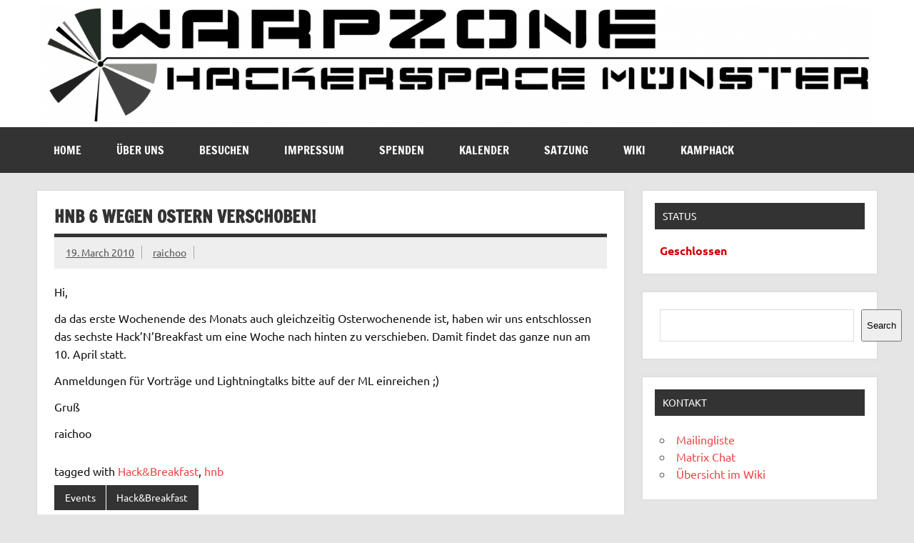

--- FILE ---
content_type: text/html; charset=UTF-8
request_url: https://www.warpzone.ms/perma/hnb-6-wegen-ostern-verschoben/257/
body_size: 12004
content:
<!DOCTYPE html><!-- HTML 5 -->
<html lang="en-US">

<head>
<meta charset="UTF-8" />
<meta name="viewport" content="width=device-width, initial-scale=1">
<link rel="profile" href="http://gmpg.org/xfn/11" />
<link rel="pingback" href="https://www.warpzone.ms/xmlrpc.php" />

<title>HNB 6 wegen Ostern verschoben! &#8211; warpzone e.V.</title>
<meta name='robots' content='max-image-preview:large' />
<link rel="alternate" type="application/rss+xml" title="warpzone e.V. &raquo; Feed" href="https://www.warpzone.ms/feed/" />
<link rel="alternate" type="application/rss+xml" title="warpzone e.V. &raquo; Comments Feed" href="https://www.warpzone.ms/comments/feed/" />
<link rel="alternate" title="oEmbed (JSON)" type="application/json+oembed" href="https://www.warpzone.ms/wp-json/oembed/1.0/embed?url=https%3A%2F%2Fwww.warpzone.ms%2Fperma%2Fhnb-6-wegen-ostern-verschoben%2F257%2F" />
<link rel="alternate" title="oEmbed (XML)" type="text/xml+oembed" href="https://www.warpzone.ms/wp-json/oembed/1.0/embed?url=https%3A%2F%2Fwww.warpzone.ms%2Fperma%2Fhnb-6-wegen-ostern-verschoben%2F257%2F&#038;format=xml" />
<style id='wp-img-auto-sizes-contain-inline-css' type='text/css'>
img:is([sizes=auto i],[sizes^="auto," i]){contain-intrinsic-size:3000px 1500px}
/*# sourceURL=wp-img-auto-sizes-contain-inline-css */
</style>
<link rel='stylesheet' id='dynamicnews-custom-fonts-css' href='https://www.warpzone.ms/wp-content/themes/dynamic-news-lite/css/custom-fonts.css?ver=20180413' type='text/css' media='all' />
<style id='wp-emoji-styles-inline-css' type='text/css'>

	img.wp-smiley, img.emoji {
		display: inline !important;
		border: none !important;
		box-shadow: none !important;
		height: 1em !important;
		width: 1em !important;
		margin: 0 0.07em !important;
		vertical-align: -0.1em !important;
		background: none !important;
		padding: 0 !important;
	}
/*# sourceURL=wp-emoji-styles-inline-css */
</style>
<style id='wp-block-library-inline-css' type='text/css'>
:root{--wp-block-synced-color:#7a00df;--wp-block-synced-color--rgb:122,0,223;--wp-bound-block-color:var(--wp-block-synced-color);--wp-editor-canvas-background:#ddd;--wp-admin-theme-color:#007cba;--wp-admin-theme-color--rgb:0,124,186;--wp-admin-theme-color-darker-10:#006ba1;--wp-admin-theme-color-darker-10--rgb:0,107,160.5;--wp-admin-theme-color-darker-20:#005a87;--wp-admin-theme-color-darker-20--rgb:0,90,135;--wp-admin-border-width-focus:2px}@media (min-resolution:192dpi){:root{--wp-admin-border-width-focus:1.5px}}.wp-element-button{cursor:pointer}:root .has-very-light-gray-background-color{background-color:#eee}:root .has-very-dark-gray-background-color{background-color:#313131}:root .has-very-light-gray-color{color:#eee}:root .has-very-dark-gray-color{color:#313131}:root .has-vivid-green-cyan-to-vivid-cyan-blue-gradient-background{background:linear-gradient(135deg,#00d084,#0693e3)}:root .has-purple-crush-gradient-background{background:linear-gradient(135deg,#34e2e4,#4721fb 50%,#ab1dfe)}:root .has-hazy-dawn-gradient-background{background:linear-gradient(135deg,#faaca8,#dad0ec)}:root .has-subdued-olive-gradient-background{background:linear-gradient(135deg,#fafae1,#67a671)}:root .has-atomic-cream-gradient-background{background:linear-gradient(135deg,#fdd79a,#004a59)}:root .has-nightshade-gradient-background{background:linear-gradient(135deg,#330968,#31cdcf)}:root .has-midnight-gradient-background{background:linear-gradient(135deg,#020381,#2874fc)}:root{--wp--preset--font-size--normal:16px;--wp--preset--font-size--huge:42px}.has-regular-font-size{font-size:1em}.has-larger-font-size{font-size:2.625em}.has-normal-font-size{font-size:var(--wp--preset--font-size--normal)}.has-huge-font-size{font-size:var(--wp--preset--font-size--huge)}.has-text-align-center{text-align:center}.has-text-align-left{text-align:left}.has-text-align-right{text-align:right}.has-fit-text{white-space:nowrap!important}#end-resizable-editor-section{display:none}.aligncenter{clear:both}.items-justified-left{justify-content:flex-start}.items-justified-center{justify-content:center}.items-justified-right{justify-content:flex-end}.items-justified-space-between{justify-content:space-between}.screen-reader-text{border:0;clip-path:inset(50%);height:1px;margin:-1px;overflow:hidden;padding:0;position:absolute;width:1px;word-wrap:normal!important}.screen-reader-text:focus{background-color:#ddd;clip-path:none;color:#444;display:block;font-size:1em;height:auto;left:5px;line-height:normal;padding:15px 23px 14px;text-decoration:none;top:5px;width:auto;z-index:100000}html :where(.has-border-color){border-style:solid}html :where([style*=border-top-color]){border-top-style:solid}html :where([style*=border-right-color]){border-right-style:solid}html :where([style*=border-bottom-color]){border-bottom-style:solid}html :where([style*=border-left-color]){border-left-style:solid}html :where([style*=border-width]){border-style:solid}html :where([style*=border-top-width]){border-top-style:solid}html :where([style*=border-right-width]){border-right-style:solid}html :where([style*=border-bottom-width]){border-bottom-style:solid}html :where([style*=border-left-width]){border-left-style:solid}html :where(img[class*=wp-image-]){height:auto;max-width:100%}:where(figure){margin:0 0 1em}html :where(.is-position-sticky){--wp-admin--admin-bar--position-offset:var(--wp-admin--admin-bar--height,0px)}@media screen and (max-width:600px){html :where(.is-position-sticky){--wp-admin--admin-bar--position-offset:0px}}

/*# sourceURL=wp-block-library-inline-css */
</style><style id='wp-block-search-inline-css' type='text/css'>
.wp-block-search__button{margin-left:10px;word-break:normal}.wp-block-search__button.has-icon{line-height:0}.wp-block-search__button svg{height:1.25em;min-height:24px;min-width:24px;width:1.25em;fill:currentColor;vertical-align:text-bottom}:where(.wp-block-search__button){border:1px solid #ccc;padding:6px 10px}.wp-block-search__inside-wrapper{display:flex;flex:auto;flex-wrap:nowrap;max-width:100%}.wp-block-search__label{width:100%}.wp-block-search.wp-block-search__button-only .wp-block-search__button{box-sizing:border-box;display:flex;flex-shrink:0;justify-content:center;margin-left:0;max-width:100%}.wp-block-search.wp-block-search__button-only .wp-block-search__inside-wrapper{min-width:0!important;transition-property:width}.wp-block-search.wp-block-search__button-only .wp-block-search__input{flex-basis:100%;transition-duration:.3s}.wp-block-search.wp-block-search__button-only.wp-block-search__searchfield-hidden,.wp-block-search.wp-block-search__button-only.wp-block-search__searchfield-hidden .wp-block-search__inside-wrapper{overflow:hidden}.wp-block-search.wp-block-search__button-only.wp-block-search__searchfield-hidden .wp-block-search__input{border-left-width:0!important;border-right-width:0!important;flex-basis:0;flex-grow:0;margin:0;min-width:0!important;padding-left:0!important;padding-right:0!important;width:0!important}:where(.wp-block-search__input){appearance:none;border:1px solid #949494;flex-grow:1;font-family:inherit;font-size:inherit;font-style:inherit;font-weight:inherit;letter-spacing:inherit;line-height:inherit;margin-left:0;margin-right:0;min-width:3rem;padding:8px;text-decoration:unset!important;text-transform:inherit}:where(.wp-block-search__button-inside .wp-block-search__inside-wrapper){background-color:#fff;border:1px solid #949494;box-sizing:border-box;padding:4px}:where(.wp-block-search__button-inside .wp-block-search__inside-wrapper) .wp-block-search__input{border:none;border-radius:0;padding:0 4px}:where(.wp-block-search__button-inside .wp-block-search__inside-wrapper) .wp-block-search__input:focus{outline:none}:where(.wp-block-search__button-inside .wp-block-search__inside-wrapper) :where(.wp-block-search__button){padding:4px 8px}.wp-block-search.aligncenter .wp-block-search__inside-wrapper{margin:auto}.wp-block[data-align=right] .wp-block-search.wp-block-search__button-only .wp-block-search__inside-wrapper{float:right}
/*# sourceURL=https://www.warpzone.ms/wp-includes/blocks/search/style.min.css */
</style>
<style id='wp-block-paragraph-inline-css' type='text/css'>
.is-small-text{font-size:.875em}.is-regular-text{font-size:1em}.is-large-text{font-size:2.25em}.is-larger-text{font-size:3em}.has-drop-cap:not(:focus):first-letter{float:left;font-size:8.4em;font-style:normal;font-weight:100;line-height:.68;margin:.05em .1em 0 0;text-transform:uppercase}body.rtl .has-drop-cap:not(:focus):first-letter{float:none;margin-left:.1em}p.has-drop-cap.has-background{overflow:hidden}:root :where(p.has-background){padding:1.25em 2.375em}:where(p.has-text-color:not(.has-link-color)) a{color:inherit}p.has-text-align-left[style*="writing-mode:vertical-lr"],p.has-text-align-right[style*="writing-mode:vertical-rl"]{rotate:180deg}
/*# sourceURL=https://www.warpzone.ms/wp-includes/blocks/paragraph/style.min.css */
</style>
<style id='global-styles-inline-css' type='text/css'>
:root{--wp--preset--aspect-ratio--square: 1;--wp--preset--aspect-ratio--4-3: 4/3;--wp--preset--aspect-ratio--3-4: 3/4;--wp--preset--aspect-ratio--3-2: 3/2;--wp--preset--aspect-ratio--2-3: 2/3;--wp--preset--aspect-ratio--16-9: 16/9;--wp--preset--aspect-ratio--9-16: 9/16;--wp--preset--color--black: #353535;--wp--preset--color--cyan-bluish-gray: #abb8c3;--wp--preset--color--white: #ffffff;--wp--preset--color--pale-pink: #f78da7;--wp--preset--color--vivid-red: #cf2e2e;--wp--preset--color--luminous-vivid-orange: #ff6900;--wp--preset--color--luminous-vivid-amber: #fcb900;--wp--preset--color--light-green-cyan: #7bdcb5;--wp--preset--color--vivid-green-cyan: #00d084;--wp--preset--color--pale-cyan-blue: #8ed1fc;--wp--preset--color--vivid-cyan-blue: #0693e3;--wp--preset--color--vivid-purple: #9b51e0;--wp--preset--color--primary: #e84747;--wp--preset--color--light-gray: #f0f0f0;--wp--preset--color--dark-gray: #777777;--wp--preset--gradient--vivid-cyan-blue-to-vivid-purple: linear-gradient(135deg,rgb(6,147,227) 0%,rgb(155,81,224) 100%);--wp--preset--gradient--light-green-cyan-to-vivid-green-cyan: linear-gradient(135deg,rgb(122,220,180) 0%,rgb(0,208,130) 100%);--wp--preset--gradient--luminous-vivid-amber-to-luminous-vivid-orange: linear-gradient(135deg,rgb(252,185,0) 0%,rgb(255,105,0) 100%);--wp--preset--gradient--luminous-vivid-orange-to-vivid-red: linear-gradient(135deg,rgb(255,105,0) 0%,rgb(207,46,46) 100%);--wp--preset--gradient--very-light-gray-to-cyan-bluish-gray: linear-gradient(135deg,rgb(238,238,238) 0%,rgb(169,184,195) 100%);--wp--preset--gradient--cool-to-warm-spectrum: linear-gradient(135deg,rgb(74,234,220) 0%,rgb(151,120,209) 20%,rgb(207,42,186) 40%,rgb(238,44,130) 60%,rgb(251,105,98) 80%,rgb(254,248,76) 100%);--wp--preset--gradient--blush-light-purple: linear-gradient(135deg,rgb(255,206,236) 0%,rgb(152,150,240) 100%);--wp--preset--gradient--blush-bordeaux: linear-gradient(135deg,rgb(254,205,165) 0%,rgb(254,45,45) 50%,rgb(107,0,62) 100%);--wp--preset--gradient--luminous-dusk: linear-gradient(135deg,rgb(255,203,112) 0%,rgb(199,81,192) 50%,rgb(65,88,208) 100%);--wp--preset--gradient--pale-ocean: linear-gradient(135deg,rgb(255,245,203) 0%,rgb(182,227,212) 50%,rgb(51,167,181) 100%);--wp--preset--gradient--electric-grass: linear-gradient(135deg,rgb(202,248,128) 0%,rgb(113,206,126) 100%);--wp--preset--gradient--midnight: linear-gradient(135deg,rgb(2,3,129) 0%,rgb(40,116,252) 100%);--wp--preset--font-size--small: 13px;--wp--preset--font-size--medium: 20px;--wp--preset--font-size--large: 36px;--wp--preset--font-size--x-large: 42px;--wp--preset--spacing--20: 0.44rem;--wp--preset--spacing--30: 0.67rem;--wp--preset--spacing--40: 1rem;--wp--preset--spacing--50: 1.5rem;--wp--preset--spacing--60: 2.25rem;--wp--preset--spacing--70: 3.38rem;--wp--preset--spacing--80: 5.06rem;--wp--preset--shadow--natural: 6px 6px 9px rgba(0, 0, 0, 0.2);--wp--preset--shadow--deep: 12px 12px 50px rgba(0, 0, 0, 0.4);--wp--preset--shadow--sharp: 6px 6px 0px rgba(0, 0, 0, 0.2);--wp--preset--shadow--outlined: 6px 6px 0px -3px rgb(255, 255, 255), 6px 6px rgb(0, 0, 0);--wp--preset--shadow--crisp: 6px 6px 0px rgb(0, 0, 0);}:where(.is-layout-flex){gap: 0.5em;}:where(.is-layout-grid){gap: 0.5em;}body .is-layout-flex{display: flex;}.is-layout-flex{flex-wrap: wrap;align-items: center;}.is-layout-flex > :is(*, div){margin: 0;}body .is-layout-grid{display: grid;}.is-layout-grid > :is(*, div){margin: 0;}:where(.wp-block-columns.is-layout-flex){gap: 2em;}:where(.wp-block-columns.is-layout-grid){gap: 2em;}:where(.wp-block-post-template.is-layout-flex){gap: 1.25em;}:where(.wp-block-post-template.is-layout-grid){gap: 1.25em;}.has-black-color{color: var(--wp--preset--color--black) !important;}.has-cyan-bluish-gray-color{color: var(--wp--preset--color--cyan-bluish-gray) !important;}.has-white-color{color: var(--wp--preset--color--white) !important;}.has-pale-pink-color{color: var(--wp--preset--color--pale-pink) !important;}.has-vivid-red-color{color: var(--wp--preset--color--vivid-red) !important;}.has-luminous-vivid-orange-color{color: var(--wp--preset--color--luminous-vivid-orange) !important;}.has-luminous-vivid-amber-color{color: var(--wp--preset--color--luminous-vivid-amber) !important;}.has-light-green-cyan-color{color: var(--wp--preset--color--light-green-cyan) !important;}.has-vivid-green-cyan-color{color: var(--wp--preset--color--vivid-green-cyan) !important;}.has-pale-cyan-blue-color{color: var(--wp--preset--color--pale-cyan-blue) !important;}.has-vivid-cyan-blue-color{color: var(--wp--preset--color--vivid-cyan-blue) !important;}.has-vivid-purple-color{color: var(--wp--preset--color--vivid-purple) !important;}.has-black-background-color{background-color: var(--wp--preset--color--black) !important;}.has-cyan-bluish-gray-background-color{background-color: var(--wp--preset--color--cyan-bluish-gray) !important;}.has-white-background-color{background-color: var(--wp--preset--color--white) !important;}.has-pale-pink-background-color{background-color: var(--wp--preset--color--pale-pink) !important;}.has-vivid-red-background-color{background-color: var(--wp--preset--color--vivid-red) !important;}.has-luminous-vivid-orange-background-color{background-color: var(--wp--preset--color--luminous-vivid-orange) !important;}.has-luminous-vivid-amber-background-color{background-color: var(--wp--preset--color--luminous-vivid-amber) !important;}.has-light-green-cyan-background-color{background-color: var(--wp--preset--color--light-green-cyan) !important;}.has-vivid-green-cyan-background-color{background-color: var(--wp--preset--color--vivid-green-cyan) !important;}.has-pale-cyan-blue-background-color{background-color: var(--wp--preset--color--pale-cyan-blue) !important;}.has-vivid-cyan-blue-background-color{background-color: var(--wp--preset--color--vivid-cyan-blue) !important;}.has-vivid-purple-background-color{background-color: var(--wp--preset--color--vivid-purple) !important;}.has-black-border-color{border-color: var(--wp--preset--color--black) !important;}.has-cyan-bluish-gray-border-color{border-color: var(--wp--preset--color--cyan-bluish-gray) !important;}.has-white-border-color{border-color: var(--wp--preset--color--white) !important;}.has-pale-pink-border-color{border-color: var(--wp--preset--color--pale-pink) !important;}.has-vivid-red-border-color{border-color: var(--wp--preset--color--vivid-red) !important;}.has-luminous-vivid-orange-border-color{border-color: var(--wp--preset--color--luminous-vivid-orange) !important;}.has-luminous-vivid-amber-border-color{border-color: var(--wp--preset--color--luminous-vivid-amber) !important;}.has-light-green-cyan-border-color{border-color: var(--wp--preset--color--light-green-cyan) !important;}.has-vivid-green-cyan-border-color{border-color: var(--wp--preset--color--vivid-green-cyan) !important;}.has-pale-cyan-blue-border-color{border-color: var(--wp--preset--color--pale-cyan-blue) !important;}.has-vivid-cyan-blue-border-color{border-color: var(--wp--preset--color--vivid-cyan-blue) !important;}.has-vivid-purple-border-color{border-color: var(--wp--preset--color--vivid-purple) !important;}.has-vivid-cyan-blue-to-vivid-purple-gradient-background{background: var(--wp--preset--gradient--vivid-cyan-blue-to-vivid-purple) !important;}.has-light-green-cyan-to-vivid-green-cyan-gradient-background{background: var(--wp--preset--gradient--light-green-cyan-to-vivid-green-cyan) !important;}.has-luminous-vivid-amber-to-luminous-vivid-orange-gradient-background{background: var(--wp--preset--gradient--luminous-vivid-amber-to-luminous-vivid-orange) !important;}.has-luminous-vivid-orange-to-vivid-red-gradient-background{background: var(--wp--preset--gradient--luminous-vivid-orange-to-vivid-red) !important;}.has-very-light-gray-to-cyan-bluish-gray-gradient-background{background: var(--wp--preset--gradient--very-light-gray-to-cyan-bluish-gray) !important;}.has-cool-to-warm-spectrum-gradient-background{background: var(--wp--preset--gradient--cool-to-warm-spectrum) !important;}.has-blush-light-purple-gradient-background{background: var(--wp--preset--gradient--blush-light-purple) !important;}.has-blush-bordeaux-gradient-background{background: var(--wp--preset--gradient--blush-bordeaux) !important;}.has-luminous-dusk-gradient-background{background: var(--wp--preset--gradient--luminous-dusk) !important;}.has-pale-ocean-gradient-background{background: var(--wp--preset--gradient--pale-ocean) !important;}.has-electric-grass-gradient-background{background: var(--wp--preset--gradient--electric-grass) !important;}.has-midnight-gradient-background{background: var(--wp--preset--gradient--midnight) !important;}.has-small-font-size{font-size: var(--wp--preset--font-size--small) !important;}.has-medium-font-size{font-size: var(--wp--preset--font-size--medium) !important;}.has-large-font-size{font-size: var(--wp--preset--font-size--large) !important;}.has-x-large-font-size{font-size: var(--wp--preset--font-size--x-large) !important;}
/*# sourceURL=global-styles-inline-css */
</style>

<style id='classic-theme-styles-inline-css' type='text/css'>
/*! This file is auto-generated */
.wp-block-button__link{color:#fff;background-color:#32373c;border-radius:9999px;box-shadow:none;text-decoration:none;padding:calc(.667em + 2px) calc(1.333em + 2px);font-size:1.125em}.wp-block-file__button{background:#32373c;color:#fff;text-decoration:none}
/*# sourceURL=/wp-includes/css/classic-themes.min.css */
</style>
<link rel='stylesheet' id='dynamicnewslite-stylesheet-css' href='https://www.warpzone.ms/wp-content/themes/dynamic-news-lite/style.css?ver=1.6.8' type='text/css' media='all' />
<style id='dynamicnewslite-stylesheet-inline-css' type='text/css'>
.site-title, .site-description {
	position: absolute;
	clip: rect(1px, 1px, 1px, 1px);
}
/*# sourceURL=dynamicnewslite-stylesheet-inline-css */
</style>
<link rel='stylesheet' id='genericons-css' href='https://www.warpzone.ms/wp-content/themes/dynamic-news-lite/css/genericons/genericons.css?ver=3.4.1' type='text/css' media='all' />
<link rel='stylesheet' id='themezee-related-posts-css' href='https://www.warpzone.ms/wp-content/themes/dynamic-news-lite/css/themezee-related-posts.css?ver=20160421' type='text/css' media='all' />
<script type="text/javascript" src="https://www.warpzone.ms/wp-includes/js/jquery/jquery.min.js?ver=3.7.1" id="jquery-core-js"></script>
<script type="text/javascript" src="https://www.warpzone.ms/wp-includes/js/jquery/jquery-migrate.min.js?ver=3.4.1" id="jquery-migrate-js"></script>
<script type="text/javascript" id="dynamicnewslite-jquery-navigation-js-extra">
/* <![CDATA[ */
var dynamicnews_menu_title = {"text":"Menu"};
//# sourceURL=dynamicnewslite-jquery-navigation-js-extra
/* ]]> */
</script>
<script type="text/javascript" src="https://www.warpzone.ms/wp-content/themes/dynamic-news-lite/js/navigation.js?ver=20210324" id="dynamicnewslite-jquery-navigation-js"></script>
<script type="text/javascript" id="dynamicnewslite-jquery-sidebar-js-extra">
/* <![CDATA[ */
var dynamicnews_sidebar_title = {"text":"Sidebar"};
//# sourceURL=dynamicnewslite-jquery-sidebar-js-extra
/* ]]> */
</script>
<script type="text/javascript" src="https://www.warpzone.ms/wp-content/themes/dynamic-news-lite/js/sidebar.js?ver=20210324" id="dynamicnewslite-jquery-sidebar-js"></script>
<link rel="https://api.w.org/" href="https://www.warpzone.ms/wp-json/" /><link rel="alternate" title="JSON" type="application/json" href="https://www.warpzone.ms/wp-json/wp/v2/posts/257" /><link rel="EditURI" type="application/rsd+xml" title="RSD" href="https://www.warpzone.ms/xmlrpc.php?rsd" />
<meta name="generator" content="WordPress 6.9" />
<link rel="canonical" href="https://www.warpzone.ms/perma/hnb-6-wegen-ostern-verschoben/257/" />
<link rel='shortlink' href='https://www.warpzone.ms/?p=257' />
<script>// easteregg gefunden? komm in den chat und frag nach matt :)
document.addEventListener('DOMContentLoaded', () => {
  let r = Math.random();
  if (window.location.search === '?easteregg') r = 0;
	
  if (r < 0.02) {
  const logo = document.querySelector('#logo');
  if (logo) logo.style.transform = 'rotate(180deg)';
  }
	
  if (window.matchMedia('(prefers-reduced-motion: reduce)').matches) return; // spielverderber!!!11
	
  if (r > 0.01) return;
	console.log("Etwas stimmt hier nicht...")
  if (Math.random() < 0.5) {
    const style = document.createElement('style');
    style.textContent = `
      @keyframes wiggleRotate {
        0% { rotate: calc(var(--wiggle-amp) * -1); }
        100% { rotate: var(--wiggle-amp); }
      }
      @keyframes wiggleTransform {
        0% { transform: rotate(calc(var(--wiggle-amp) * -1)); }
        100% { transform: rotate(var(--wiggle-amp)); }
      }
    `;
    document.head.appendChild(style);

    const supportsRotate = CSS.supports('rotate', '10deg');
    const els = document.querySelectorAll('body *');

    els.forEach(el => {
      const amp = (Math.random() * 2).toFixed(2);
      const dur = (4 + Math.random() * 4).toFixed(2);
      const delay = (-Math.random() * dur).toFixed(2);

      el.style.setProperty('--wiggle-amp', `${amp}deg`);
      el.style.transformOrigin = '50% 50%';
      el.style.animationName = supportsRotate ? 'wiggleRotate' : 'wiggleTransform';
      el.style.animationDuration = `${dur}s`;
      el.style.animationTimingFunction = 'ease-in-out';
      el.style.animationDirection = 'alternate';
      el.style.animationIterationCount = 'infinite';
      el.style.animationDelay = `${delay}s`;
    });
    
  } else {
    const selector = 'a, button, img, span:not(.MathJax):not(.MathJax *), label, input, select, textarea, code, kbd, strong, em, i, b, p, li';
    const els = document.querySelectorAll(selector);
    const dropped = new WeakSet();
    const physics = [];
    
    const gravity = 0.5;
    const bounce = 0.6;
    const friction = 0.98;
    
    els.forEach(el => {
      el.addEventListener('mouseenter', () => {
        if (dropped.has(el)) return;
        dropped.add(el);
        
        const rect = el.getBoundingClientRect();
        
        el.style.position = 'fixed';
        el.style.left = rect.left + 'px';
        el.style.top = rect.top + 'px';
        el.style.width = rect.width + 'px';
        el.style.height = rect.height + 'px';
        el.style.margin = '0';
        el.style.zIndex = '999999';
        
        physics.push({
          el: el,
          x: rect.left + rect.width / 2,
          y: rect.top + rect.height / 2,
          vx: (Math.random() - 0.5) * 2,
          vy: 0,
          rotation: 0,
          angularVel: (Math.random() - 0.5) * 0.1,
          width: rect.width,
          height: rect.height
        });
      });
    });
    
    function update() {
      physics.forEach(obj => {
        obj.vy += gravity;
        
        obj.x += obj.vx;
        obj.y += obj.vy;
        obj.rotation += obj.angularVel;
        
        const bottom = window.innerHeight;
        if (obj.y + obj.height / 2 > bottom) {
          obj.y = bottom - obj.height / 2;
          obj.vy *= -bounce;
          obj.angularVel *= 0.9;
          
          if (Math.abs(obj.vy) < 0.5) {
            obj.vy = 0;
            obj.angularVel *= 0.95;
          }
        }
        if (obj.x - obj.width / 2 < 0) {
          obj.x = obj.width / 2;
          obj.vx *= -bounce;
        }
        if (obj.x + obj.width / 2 > window.innerWidth) {
          obj.x = window.innerWidth - obj.width / 2;
          obj.vx *= -bounce;
        }
        if (Math.abs(obj.y + obj.height / 2 - bottom) < 1) {
          obj.vx *= friction;
        }
        obj.el.style.transform = `translate(${obj.x - obj.width / 2 - parseFloat(obj.el.style.left)}px, ${obj.y - obj.height / 2 - parseFloat(obj.el.style.top)}px) rotate(${obj.rotation}rad)`;
      });
      requestAnimationFrame(update);
    }
    update();
  }
});</script><link rel="icon" href="https://www.warpzone.ms/wp-content/uploads/2025/08/cropped-Warpzone-32x32.png" sizes="32x32" />
<link rel="icon" href="https://www.warpzone.ms/wp-content/uploads/2025/08/cropped-Warpzone-192x192.png" sizes="192x192" />
<link rel="apple-touch-icon" href="https://www.warpzone.ms/wp-content/uploads/2025/08/cropped-Warpzone-180x180.png" />
<meta name="msapplication-TileImage" content="https://www.warpzone.ms/wp-content/uploads/2025/08/cropped-Warpzone-270x270.png" />
		<style type="text/css" id="wp-custom-css">
			.wide-layout #header {
  padding: 5px;
}		</style>
		</head>

<body class="wp-singular post-template-default single single-post postid-257 single-format-standard wp-custom-logo wp-theme-dynamic-news-lite wide-layout sliding-sidebar mobile-header-none">

<a class="skip-link screen-reader-text" href="#content">Skip to content</a>

<div id="wrapper" class="hfeed">

	<div id="topnavi-wrap">
		
	<div id="topnavi" class="container clearfix">

		
	</div>
	</div>

	<div id="header-wrap">

		<header id="header" class="container clearfix" role="banner">

			<div id="logo" class="clearfix">

				<a href="https://www.warpzone.ms/" class="custom-logo-link" rel="home"><img width="2965" height="427" src="https://www.warpzone.ms/wp-content/uploads/2023/02/Banner-Webseite-v2.png" class="custom-logo" alt="warpzone e.V." decoding="async" fetchpriority="high" srcset="https://www.warpzone.ms/wp-content/uploads/2023/02/Banner-Webseite-v2.png 2965w, https://www.warpzone.ms/wp-content/uploads/2023/02/Banner-Webseite-v2-300x43.png 300w, https://www.warpzone.ms/wp-content/uploads/2023/02/Banner-Webseite-v2-600x86.png 600w, https://www.warpzone.ms/wp-content/uploads/2023/02/Banner-Webseite-v2-768x111.png 768w, https://www.warpzone.ms/wp-content/uploads/2023/02/Banner-Webseite-v2-1536x221.png 1536w, https://www.warpzone.ms/wp-content/uploads/2023/02/Banner-Webseite-v2-2048x295.png 2048w" sizes="(max-width: 2965px) 100vw, 2965px" /></a>				
		<p class="site-title"><a href="https://www.warpzone.ms/" rel="home">warpzone e.V.</a></p>

					
			</div>

			<div id="header-content" class="clearfix">
							</div>

		</header>

	</div>

	<div id="navi-wrap">
		<nav id="mainnav" class="container clearfix" role="navigation">
			<ul id="mainnav-menu" class="main-navigation-menu"><li id="menu-item-1413" class="menu-item menu-item-type-custom menu-item-object-custom menu-item-home menu-item-1413"><a href="https://www.warpzone.ms/">Home</a></li>
<li id="menu-item-1414" class="menu-item menu-item-type-post_type menu-item-object-page menu-item-1414"><a href="https://www.warpzone.ms/perma_about/">Über uns</a></li>
<li id="menu-item-1415" class="menu-item menu-item-type-post_type menu-item-object-page menu-item-1415"><a href="http://wiki.warpzone.ms/newbiebereich:besuchen">Besuchen</a></li>
<li id="menu-item-1417" class="menu-item menu-item-type-post_type menu-item-object-page menu-item-1417"><a href="https://www.warpzone.ms/perma_impressum/">Impressum</a></li>
<li id="menu-item-3160" class="menu-item menu-item-type-post_type menu-item-object-page menu-item-3160"><a href="https://www.warpzone.ms/spenden/">Spenden</a></li>
<li id="menu-item-1418" class="menu-item menu-item-type-post_type menu-item-object-page menu-item-1418"><a href="https://www.warpzone.ms/perma_kalender/">Kalender</a></li>
<li id="menu-item-1419" class="menu-item menu-item-type-post_type menu-item-object-page menu-item-1419"><a href="https://wiki.warpzone.ms/orga:formulare">Satzung</a></li>
<li id="menu-item-1421" class="menu-item menu-item-type-custom menu-item-object-custom menu-item-1421"><a href="https://wiki.warpzone.ms/">Wiki</a></li>
<li id="menu-item-3080" class="menu-item menu-item-type-custom menu-item-object-custom menu-item-3080"><a href="https://kamphack.de">Kamphack</a></li>
</ul>		</nav>
	</div>

	
	<div id="wrap" class="container clearfix">
		
		<section id="content" class="primary" role="main">
		
					
		
	<article id="post-257" class="post-257 post type-post status-publish format-standard hentry category-events category-hackbreakfast tag-hackbreakfast tag-hnb">
	
		<h1 class="entry-title post-title">HNB 6 wegen Ostern verschoben!</h1>		
		<div class="entry-meta postmeta clearfix"><span class="meta-date sep"><a href="https://www.warpzone.ms/perma/hnb-6-wegen-ostern-verschoben/257/" title="21:33" rel="bookmark"><time class="entry-date published updated" datetime="2010-03-19T21:33:07+01:00">19. March 2010</time></a></span><span class="meta-author sep"> <span class="author vcard"><a class="url fn n" href="https://www.warpzone.ms/perma/author/raichoo/" title="View all posts by raichoo" rel="author">raichoo</a></span></span></div>
		
				
		<div class="entry clearfix">
			<p>Hi,</p>
<p>da das erste Wochenende des Monats auch gleichzeitig Osterwochenende ist, haben wir uns entschlossen das sechste Hack&#8217;N&#8217;Breakfast um eine Woche nach hinten zu verschieben. Damit findet das ganze nun am 10. April statt.</p>
<p>Anmeldungen für Vorträge und Lightningtalks bitte auf der ML einreichen ;)</p>
<p>Gruß</p>
<p>raichoo</p>
			<!-- <rdf:RDF xmlns:rdf="http://www.w3.org/1999/02/22-rdf-syntax-ns#"
			xmlns:dc="http://purl.org/dc/elements/1.1/"
			xmlns:trackback="http://madskills.com/public/xml/rss/module/trackback/">
		<rdf:Description rdf:about="https://www.warpzone.ms/perma/hnb-6-wegen-ostern-verschoben/257/"
    dc:identifier="https://www.warpzone.ms/perma/hnb-6-wegen-ostern-verschoben/257/"
    dc:title="HNB 6 wegen Ostern verschoben!"
    trackback:ping="https://www.warpzone.ms/perma/hnb-6-wegen-ostern-verschoben/257/trackback/" />
</rdf:RDF> -->
			<div class="page-links"></div>			
		</div>
		
		<div class="postinfo clearfix">
				<span class="meta-tags">
					tagged with <a href="https://www.warpzone.ms/perma/tag/hackbreakfast/" rel="tag">Hack&amp;Breakfast</a>, <a href="https://www.warpzone.ms/perma/tag/hnb/" rel="tag">hnb</a>				</span>

			
			<span class="meta-category">
				<ul class="post-categories">
	<li><a href="https://www.warpzone.ms/perma/category/events/" rel="category tag">Events</a></li>
	<li><a href="https://www.warpzone.ms/perma/category/events/hackbreakfast/" rel="category tag">Hack&amp;Breakfast</a></li></ul>			</span>

		</div>

	</article>
		
					
					
		

		
		</section>
		
		
	<section id="sidebar" class="secondary clearfix" role="complementary">

		<aside id="wz_status_widget-3" class="widget widget_wz_status_widget clearfix"><div class="widget-text wp_widget_plugin_box"><h3 class="widgettitle"><span>Status</span></h3><span style='font-weight: bold; color:#cc0000;'>Geschlossen</span><script type='text/javascript'>jQuery(document).ready(function() { jQuery('#mainnav-toggle').text('MENU | Status: Geschlossen'); });</script></div></aside><aside id="block-5" class="widget widget_block widget_search clearfix"><form role="search" method="get" action="https://www.warpzone.ms/" class="wp-block-search__button-outside wp-block-search__text-button wp-block-search"    ><label class="wp-block-search__label screen-reader-text" for="wp-block-search__input-1" >Search</label><div class="wp-block-search__inside-wrapper" ><input class="wp-block-search__input" id="wp-block-search__input-1" placeholder="" value="" type="search" name="s" required /><button aria-label="Search" class="wp-block-search__button wp-element-button" type="submit" >Search</button></div></form></aside><aside id="custom_html-2" class="widget_text widget widget_custom_html clearfix"><h3 class="widgettitle"><span>Kontakt</span></h3><div class="textwidget custom-html-widget"><ul>
	<li><a href='https://listserver.warpzone.ms/postorius/lists/warpzone.lists.warpzone.ms/'>Mailingliste</a></li>
	<li><a href='https://matrix.to/#/#warpzone-bridge:matrix.warpzone.ms'>Matrix Chat</a> </li>
	<li><a href='https://wiki.warpzone.ms/orga:kommunikationswege'>Übersicht im Wiki</a></li>
</ul></div></aside><aside id="categories-3" class="widget widget_categories clearfix"><h3 class="widgettitle"><span>Categories</span></h3><form action="https://www.warpzone.ms" method="get"><label class="screen-reader-text" for="cat">Categories</label><select  name='cat' id='cat' class='postform'>
	<option value='-1'>Select Category</option>
	<option class="level-0" value="129">Community&nbsp;&nbsp;(20)</option>
	<option class="level-0" value="89">Conference&nbsp;&nbsp;(3)</option>
	<option class="level-0" value="4">Events&nbsp;&nbsp;(154)</option>
	<option class="level-1" value="16">&nbsp;&nbsp;&nbsp;CCC&nbsp;&nbsp;(18)</option>
	<option class="level-1" value="205">&nbsp;&nbsp;&nbsp;Family Hacking&nbsp;&nbsp;(22)</option>
	<option class="level-1" value="9">&nbsp;&nbsp;&nbsp;Hack&amp;Breakfast&nbsp;&nbsp;(50)</option>
	<option class="level-1" value="196">&nbsp;&nbsp;&nbsp;KampHack&nbsp;&nbsp;(11)</option>
	<option class="level-1" value="219">&nbsp;&nbsp;&nbsp;Maus-Türöffnertag&nbsp;&nbsp;(1)</option>
	<option class="level-1" value="108">&nbsp;&nbsp;&nbsp;Vortrag&nbsp;&nbsp;(22)</option>
	<option class="level-1" value="130">&nbsp;&nbsp;&nbsp;Warpgame&nbsp;&nbsp;(1)</option>
	<option class="level-1" value="106">&nbsp;&nbsp;&nbsp;Workshops&nbsp;&nbsp;(15)</option>
	<option class="level-0" value="103">Food Hacking&nbsp;&nbsp;(5)</option>
	<option class="level-0" value="27">Hackerspaces&nbsp;&nbsp;(13)</option>
	<option class="level-0" value="79">Hacks&nbsp;&nbsp;(13)</option>
	<option class="level-0" value="33">Hardware&nbsp;&nbsp;(54)</option>
	<option class="level-1" value="50">&nbsp;&nbsp;&nbsp;3D-Drucker&nbsp;&nbsp;(13)</option>
	<option class="level-1" value="207">&nbsp;&nbsp;&nbsp;Micro:bit&nbsp;&nbsp;(1)</option>
	<option class="level-1" value="58">&nbsp;&nbsp;&nbsp;Raspberry Pi&nbsp;&nbsp;(2)</option>
	<option class="level-0" value="55">Infrastruktur&nbsp;&nbsp;(35)</option>
	<option class="level-0" value="66">Neue Räume&nbsp;&nbsp;(30)</option>
	<option class="level-1" value="3">&nbsp;&nbsp;&nbsp;warpzone remodeled&nbsp;&nbsp;(12)</option>
	<option class="level-0" value="12">Organisatorisches&nbsp;&nbsp;(46)</option>
	<option class="level-0" value="109">Projekte&nbsp;&nbsp;(37)</option>
	<option class="level-1" value="171">&nbsp;&nbsp;&nbsp;Amateurfunk&nbsp;&nbsp;(6)</option>
	<option class="level-1" value="170">&nbsp;&nbsp;&nbsp;Astronomie&nbsp;&nbsp;(2)</option>
	<option class="level-1" value="131">&nbsp;&nbsp;&nbsp;Freifunk&nbsp;&nbsp;(7)</option>
	<option class="level-1" value="70">&nbsp;&nbsp;&nbsp;Künstliche Intelligenz&nbsp;&nbsp;(1)</option>
	<option class="level-1" value="190">&nbsp;&nbsp;&nbsp;LEDfoo&nbsp;&nbsp;(5)</option>
	<option class="level-1" value="41">&nbsp;&nbsp;&nbsp;Modellflug&nbsp;&nbsp;(4)</option>
	<option class="level-1" value="119">&nbsp;&nbsp;&nbsp;Seidenstrasse&nbsp;&nbsp;(2)</option>
	<option class="level-1" value="177">&nbsp;&nbsp;&nbsp;Solar-Powerbank&nbsp;&nbsp;(1)</option>
	<option class="level-1" value="132">&nbsp;&nbsp;&nbsp;Space API&nbsp;&nbsp;(1)</option>
	<option class="level-1" value="46">&nbsp;&nbsp;&nbsp;ZoneKopter&nbsp;&nbsp;(3)</option>
	<option class="level-0" value="34">Software&nbsp;&nbsp;(7)</option>
	<option class="level-0" value="21">Tellerrand&nbsp;&nbsp;(14)</option>
	<option class="level-0" value="1">Uncategorized&nbsp;&nbsp;(11)</option>
</select>
</form><script type="text/javascript">
/* <![CDATA[ */

( ( dropdownId ) => {
	const dropdown = document.getElementById( dropdownId );
	function onSelectChange() {
		setTimeout( () => {
			if ( 'escape' === dropdown.dataset.lastkey ) {
				return;
			}
			if ( dropdown.value && parseInt( dropdown.value ) > 0 && dropdown instanceof HTMLSelectElement ) {
				dropdown.parentElement.submit();
			}
		}, 250 );
	}
	function onKeyUp( event ) {
		if ( 'Escape' === event.key ) {
			dropdown.dataset.lastkey = 'escape';
		} else {
			delete dropdown.dataset.lastkey;
		}
	}
	function onClick() {
		delete dropdown.dataset.lastkey;
	}
	dropdown.addEventListener( 'keyup', onKeyUp );
	dropdown.addEventListener( 'click', onClick );
	dropdown.addEventListener( 'change', onSelectChange );
})( "cat" );

//# sourceURL=WP_Widget_Categories%3A%3Awidget
/* ]]> */
</script>
</aside><aside id="tag_cloud-3" class="widget widget_tag_cloud clearfix"><h3 class="widgettitle"><span>Tags</span></h3><div class="tagcloud"><a href="https://www.warpzone.ms/perma/tag/3d-drucker/" class="tag-cloud-link tag-link-36 tag-link-position-1" style="font-size: 16.272727272727pt;" aria-label="3D Drucker (8 items)">3D Drucker</a>
<a href="https://www.warpzone.ms/perma/tag/30c3/" class="tag-cloud-link tag-link-120 tag-link-position-2" style="font-size: 10.290909090909pt;" aria-label="30c3 (2 items)">30c3</a>
<a href="https://www.warpzone.ms/perma/tag/bombe/" class="tag-cloud-link tag-link-63 tag-link-position-3" style="font-size: 14.109090909091pt;" aria-label="Bombe (5 items)">Bombe</a>
<a href="https://www.warpzone.ms/perma/tag/ccc/" class="tag-cloud-link tag-link-144 tag-link-position-4" style="font-size: 11.818181818182pt;" aria-label="CCC (3 items)">CCC</a>
<a href="https://www.warpzone.ms/perma/tag/chaos-macht-schule/" class="tag-cloud-link tag-link-111 tag-link-position-5" style="font-size: 10.290909090909pt;" aria-label="chaos macht schule (2 items)">chaos macht schule</a>
<a href="https://www.warpzone.ms/perma/tag/cryptoparty/" class="tag-cloud-link tag-link-160 tag-link-position-6" style="font-size: 10.290909090909pt;" aria-label="Cryptoparty (2 items)">Cryptoparty</a>
<a href="https://www.warpzone.ms/perma/tag/dragons-everywhere/" class="tag-cloud-link tag-link-17 tag-link-position-7" style="font-size: 11.818181818182pt;" aria-label="Dragons Everywhere (3 items)">Dragons Everywhere</a>
<a href="https://www.warpzone.ms/perma/tag/extruder/" class="tag-cloud-link tag-link-51 tag-link-position-8" style="font-size: 10.290909090909pt;" aria-label="Extruder (2 items)">Extruder</a>
<a href="https://www.warpzone.ms/perma/tag/familyhacking/" class="tag-cloud-link tag-link-204 tag-link-position-9" style="font-size: 14.109090909091pt;" aria-label="FamilyHacking (5 items)">FamilyHacking</a>
<a href="https://www.warpzone.ms/perma/tag/family-hacking/" class="tag-cloud-link tag-link-206 tag-link-position-10" style="font-size: 14.109090909091pt;" aria-label="Family Hacking (5 items)">Family Hacking</a>
<a href="https://www.warpzone.ms/perma/tag/feuerwehr/" class="tag-cloud-link tag-link-75 tag-link-position-11" style="font-size: 10.290909090909pt;" aria-label="Feuerwehr (2 items)">Feuerwehr</a>
<a href="https://www.warpzone.ms/perma/tag/food-hacking/" class="tag-cloud-link tag-link-148 tag-link-position-12" style="font-size: 13.090909090909pt;" aria-label="Food Hacking (4 items)">Food Hacking</a>
<a href="https://www.warpzone.ms/perma/tag/food-hacking-base/" class="tag-cloud-link tag-link-104 tag-link-position-13" style="font-size: 10.290909090909pt;" aria-label="Food Hacking Base (2 items)">Food Hacking Base</a>
<a href="https://www.warpzone.ms/perma/tag/freifunk/" class="tag-cloud-link tag-link-159 tag-link-position-14" style="font-size: 10.290909090909pt;" aria-label="Freifunk (2 items)">Freifunk</a>
<a href="https://www.warpzone.ms/perma/tag/hackbreakfast/" class="tag-cloud-link tag-link-143 tag-link-position-15" style="font-size: 22pt;" aria-label="Hack&amp;Breakfast (24 items)">Hack&amp;Breakfast</a>
<a href="https://www.warpzone.ms/perma/tag/hackerspace/" class="tag-cloud-link tag-link-26 tag-link-position-16" style="font-size: 16.272727272727pt;" aria-label="Hackerspace (8 items)">Hackerspace</a>
<a href="https://www.warpzone.ms/perma/tag/ham/" class="tag-cloud-link tag-link-7 tag-link-position-17" style="font-size: 10.290909090909pt;" aria-label="ham (2 items)">ham</a>
<a href="https://www.warpzone.ms/perma/tag/hardware/" class="tag-cloud-link tag-link-145 tag-link-position-18" style="font-size: 18.309090909091pt;" aria-label="Hardware (12 items)">Hardware</a>
<a href="https://www.warpzone.ms/perma/tag/hnb/" class="tag-cloud-link tag-link-6 tag-link-position-19" style="font-size: 19.2pt;" aria-label="hnb (14 items)">hnb</a>
<a href="https://www.warpzone.ms/perma/tag/infrastruktur/" class="tag-cloud-link tag-link-146 tag-link-position-20" style="font-size: 11.818181818182pt;" aria-label="Infrastruktur (3 items)">Infrastruktur</a>
<a href="https://www.warpzone.ms/perma/tag/kamphack/" class="tag-cloud-link tag-link-197 tag-link-position-21" style="font-size: 15pt;" aria-label="KampHack (6 items)">KampHack</a>
<a href="https://www.warpzone.ms/perma/tag/kopter/" class="tag-cloud-link tag-link-45 tag-link-position-22" style="font-size: 14.109090909091pt;" aria-label="Kopter (5 items)">Kopter</a>
<a href="https://www.warpzone.ms/perma/tag/led/" class="tag-cloud-link tag-link-38 tag-link-position-23" style="font-size: 11.818181818182pt;" aria-label="LED (3 items)">LED</a>
<a href="https://www.warpzone.ms/perma/tag/loten/" class="tag-cloud-link tag-link-134 tag-link-position-24" style="font-size: 10.290909090909pt;" aria-label="Löten (2 items)">Löten</a>
<a href="https://www.warpzone.ms/perma/tag/moodlight/" class="tag-cloud-link tag-link-37 tag-link-position-25" style="font-size: 11.818181818182pt;" aria-label="Moodlight (3 items)">Moodlight</a>
<a href="https://www.warpzone.ms/perma/tag/multiwii/" class="tag-cloud-link tag-link-44 tag-link-position-26" style="font-size: 10.290909090909pt;" aria-label="Multiwii (2 items)">Multiwii</a>
<a href="https://www.warpzone.ms/perma/tag/mwc/" class="tag-cloud-link tag-link-43 tag-link-position-27" style="font-size: 10.290909090909pt;" aria-label="MWC (2 items)">MWC</a>
<a href="https://www.warpzone.ms/perma/tag/neue-raume/" class="tag-cloud-link tag-link-115 tag-link-position-28" style="font-size: 10.290909090909pt;" aria-label="Neue Räume (2 items)">Neue Räume</a>
<a href="https://www.warpzone.ms/perma/tag/offene-ateliers/" class="tag-cloud-link tag-link-114 tag-link-position-29" style="font-size: 18.309090909091pt;" aria-label="offene Ateliers (12 items)">offene Ateliers</a>
<a href="https://www.warpzone.ms/perma/tag/ohm/" class="tag-cloud-link tag-link-92 tag-link-position-30" style="font-size: 10.290909090909pt;" aria-label="OHM (2 items)">OHM</a>
<a href="https://www.warpzone.ms/perma/tag/ohm2013/" class="tag-cloud-link tag-link-99 tag-link-position-31" style="font-size: 11.818181818182pt;" aria-label="OHM2013 (3 items)">OHM2013</a>
<a href="https://www.warpzone.ms/perma/tag/orga/" class="tag-cloud-link tag-link-13 tag-link-position-32" style="font-size: 11.818181818182pt;" aria-label="Orga (3 items)">Orga</a>
<a href="https://www.warpzone.ms/perma/tag/pixelflut/" class="tag-cloud-link tag-link-200 tag-link-position-33" style="font-size: 10.290909090909pt;" aria-label="Pixelflut (2 items)">Pixelflut</a>
<a href="https://www.warpzone.ms/perma/tag/plenum/" class="tag-cloud-link tag-link-14 tag-link-position-34" style="font-size: 10.290909090909pt;" aria-label="Plenum (2 items)">Plenum</a>
<a href="https://www.warpzone.ms/perma/tag/reprap/" class="tag-cloud-link tag-link-35 tag-link-position-35" style="font-size: 14.109090909091pt;" aria-label="RepRap (5 items)">RepRap</a>
<a href="https://www.warpzone.ms/perma/tag/return-oriented-programming/" class="tag-cloud-link tag-link-152 tag-link-position-36" style="font-size: 8pt;" aria-label="Return Oriented Programming (1 item)">Return Oriented Programming</a>
<a href="https://www.warpzone.ms/perma/tag/rop/" class="tag-cloud-link tag-link-151 tag-link-position-37" style="font-size: 8pt;" aria-label="ROP (1 item)">ROP</a>
<a href="https://www.warpzone.ms/perma/tag/sensebox/" class="tag-cloud-link tag-link-174 tag-link-position-38" style="font-size: 10.290909090909pt;" aria-label="Sensebox (2 items)">Sensebox</a>
<a href="https://www.warpzone.ms/perma/tag/software-freedom-day/" class="tag-cloud-link tag-link-10 tag-link-position-39" style="font-size: 10.290909090909pt;" aria-label="Software Freedom Day (2 items)">Software Freedom Day</a>
<a href="https://www.warpzone.ms/perma/tag/stream/" class="tag-cloud-link tag-link-110 tag-link-position-40" style="font-size: 11.818181818182pt;" aria-label="stream (3 items)">stream</a>
<a href="https://www.warpzone.ms/perma/tag/umzug/" class="tag-cloud-link tag-link-141 tag-link-position-41" style="font-size: 10.290909090909pt;" aria-label="Umzug (2 items)">Umzug</a>
<a href="https://www.warpzone.ms/perma/tag/vortrag/" class="tag-cloud-link tag-link-165 tag-link-position-42" style="font-size: 15pt;" aria-label="Vortrag (6 items)">Vortrag</a>
<a href="https://www.warpzone.ms/perma/tag/warpzone/" class="tag-cloud-link tag-link-30 tag-link-position-43" style="font-size: 11.818181818182pt;" aria-label="Warpzone (3 items)">Warpzone</a>
<a href="https://www.warpzone.ms/perma/tag/wlan/" class="tag-cloud-link tag-link-56 tag-link-position-44" style="font-size: 11.818181818182pt;" aria-label="WLAN (3 items)">WLAN</a>
<a href="https://www.warpzone.ms/perma/tag/workshop/" class="tag-cloud-link tag-link-172 tag-link-position-45" style="font-size: 13.090909090909pt;" aria-label="Workshop (4 items)">Workshop</a></div>
</aside><aside id="meta-3" class="widget widget_meta clearfix"><h3 class="widgettitle"><span>Meta</span></h3>
		<ul>
						<li><a href="https://www.warpzone.ms/wp-login.php">Log in</a></li>
			<li><a href="https://www.warpzone.ms/feed/">Entries feed</a></li>
			<li><a href="https://www.warpzone.ms/comments/feed/">Comments feed</a></li>

			<li><a href="https://wordpress.org/">WordPress.org</a></li>
		</ul>

		</aside><aside id="block-8" class="widget widget_block widget_text clearfix">
<p></p>
</aside>
	</section>
	</div>
	

	<div id="footer-wrap">

		<footer id="footer" class="container clearfix" role="contentinfo">

			
			<div id="footer-text">
				
	<span class="credit-link">
		WordPress Theme: Dynamic News by ThemeZee.	</span>

				</div>

		</footer>

	</div>

</div><!-- end #wrapper -->

<script type="speculationrules">
{"prefetch":[{"source":"document","where":{"and":[{"href_matches":"/*"},{"not":{"href_matches":["/wp-*.php","/wp-admin/*","/wp-content/uploads/*","/wp-content/*","/wp-content/plugins/*","/wp-content/themes/dynamic-news-lite/*","/*\\?(.+)"]}},{"not":{"selector_matches":"a[rel~=\"nofollow\"]"}},{"not":{"selector_matches":".no-prefetch, .no-prefetch a"}}]},"eagerness":"conservative"}]}
</script>
<script type="text/javascript" src="https://www.warpzone.ms/wp-content/plugins/page-links-to/dist/new-tab.js?ver=3.3.7" id="page-links-to-js"></script>
<script id="wp-emoji-settings" type="application/json">
{"baseUrl":"https://s.w.org/images/core/emoji/17.0.2/72x72/","ext":".png","svgUrl":"https://s.w.org/images/core/emoji/17.0.2/svg/","svgExt":".svg","source":{"concatemoji":"https://www.warpzone.ms/wp-includes/js/wp-emoji-release.min.js?ver=6.9"}}
</script>
<script type="module">
/* <![CDATA[ */
/*! This file is auto-generated */
const a=JSON.parse(document.getElementById("wp-emoji-settings").textContent),o=(window._wpemojiSettings=a,"wpEmojiSettingsSupports"),s=["flag","emoji"];function i(e){try{var t={supportTests:e,timestamp:(new Date).valueOf()};sessionStorage.setItem(o,JSON.stringify(t))}catch(e){}}function c(e,t,n){e.clearRect(0,0,e.canvas.width,e.canvas.height),e.fillText(t,0,0);t=new Uint32Array(e.getImageData(0,0,e.canvas.width,e.canvas.height).data);e.clearRect(0,0,e.canvas.width,e.canvas.height),e.fillText(n,0,0);const a=new Uint32Array(e.getImageData(0,0,e.canvas.width,e.canvas.height).data);return t.every((e,t)=>e===a[t])}function p(e,t){e.clearRect(0,0,e.canvas.width,e.canvas.height),e.fillText(t,0,0);var n=e.getImageData(16,16,1,1);for(let e=0;e<n.data.length;e++)if(0!==n.data[e])return!1;return!0}function u(e,t,n,a){switch(t){case"flag":return n(e,"\ud83c\udff3\ufe0f\u200d\u26a7\ufe0f","\ud83c\udff3\ufe0f\u200b\u26a7\ufe0f")?!1:!n(e,"\ud83c\udde8\ud83c\uddf6","\ud83c\udde8\u200b\ud83c\uddf6")&&!n(e,"\ud83c\udff4\udb40\udc67\udb40\udc62\udb40\udc65\udb40\udc6e\udb40\udc67\udb40\udc7f","\ud83c\udff4\u200b\udb40\udc67\u200b\udb40\udc62\u200b\udb40\udc65\u200b\udb40\udc6e\u200b\udb40\udc67\u200b\udb40\udc7f");case"emoji":return!a(e,"\ud83e\u1fac8")}return!1}function f(e,t,n,a){let r;const o=(r="undefined"!=typeof WorkerGlobalScope&&self instanceof WorkerGlobalScope?new OffscreenCanvas(300,150):document.createElement("canvas")).getContext("2d",{willReadFrequently:!0}),s=(o.textBaseline="top",o.font="600 32px Arial",{});return e.forEach(e=>{s[e]=t(o,e,n,a)}),s}function r(e){var t=document.createElement("script");t.src=e,t.defer=!0,document.head.appendChild(t)}a.supports={everything:!0,everythingExceptFlag:!0},new Promise(t=>{let n=function(){try{var e=JSON.parse(sessionStorage.getItem(o));if("object"==typeof e&&"number"==typeof e.timestamp&&(new Date).valueOf()<e.timestamp+604800&&"object"==typeof e.supportTests)return e.supportTests}catch(e){}return null}();if(!n){if("undefined"!=typeof Worker&&"undefined"!=typeof OffscreenCanvas&&"undefined"!=typeof URL&&URL.createObjectURL&&"undefined"!=typeof Blob)try{var e="postMessage("+f.toString()+"("+[JSON.stringify(s),u.toString(),c.toString(),p.toString()].join(",")+"));",a=new Blob([e],{type:"text/javascript"});const r=new Worker(URL.createObjectURL(a),{name:"wpTestEmojiSupports"});return void(r.onmessage=e=>{i(n=e.data),r.terminate(),t(n)})}catch(e){}i(n=f(s,u,c,p))}t(n)}).then(e=>{for(const n in e)a.supports[n]=e[n],a.supports.everything=a.supports.everything&&a.supports[n],"flag"!==n&&(a.supports.everythingExceptFlag=a.supports.everythingExceptFlag&&a.supports[n]);var t;a.supports.everythingExceptFlag=a.supports.everythingExceptFlag&&!a.supports.flag,a.supports.everything||((t=a.source||{}).concatemoji?r(t.concatemoji):t.wpemoji&&t.twemoji&&(r(t.twemoji),r(t.wpemoji)))});
//# sourceURL=https://www.warpzone.ms/wp-includes/js/wp-emoji-loader.min.js
/* ]]> */
</script>
</body>
</html>
